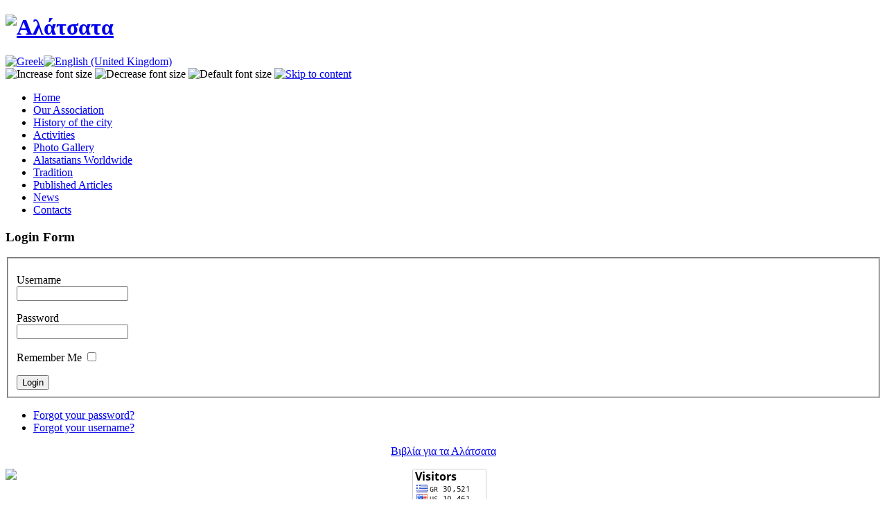

--- FILE ---
content_type: text/html; charset=utf-8
request_url: http://alatsata.net/index.php?option=com_content&view=article&id=133%3A2013-05-16-11-48-57&catid=25%3Anea&Itemid=70&lang=en
body_size: 4162
content:
<!DOCTYPE html PUBLIC "-//W3C//DTD XHTML 1.0 Transitional//EN" "http://www.w3.org/TR/xhtml1/DTD/xhtml1-transitional.dtd">
<html xmlns="http://www.w3.org/1999/xhtml">
<head>
<meta http-equiv="X-UA-Compatible" content="IE=EmulateIE7" />

  <meta http-equiv="content-type" content="text/html; charset=utf-8" />
  <meta name="robots" content="index, follow" />
  <meta name="keywords" content="Αλάτσατα" />
  <meta name="title" content="Join us in Alatsata" />
  <meta name="author" content="Ioannis Katsikis" />
  <meta name="description" content="Καλώς ήλθατε στην ιστοσελίδα του Συλλόγου Αλατσατιανών &quot;ΤΑ ΕΙΣΟΔΙΑ ΤΗΣ ΘΕΟΤΟΚΟΥ&quot;." />
  <meta name="generator" content="Joomla! 1.5 - Open Source Content Management" />
  <title>Join us in Alatsata</title>
  <script type="text/javascript" src="/media/system/js/mootools.js"></script>
  <script type="text/javascript" src="/media/system/js/caption.js"></script>




<meta http-equiv="Content-Type" content="text/html; _ISO" />
<meta http-equiv="Content-Style-Type" content="text/css" />
<link rel="stylesheet" href="http://alatsata.net/templates/system/css/system.css" type="text/css" />
<link rel="stylesheet" href="http://alatsata.net/templates/system/css/general.css" type="text/css" />
<link rel="stylesheet" href="http://alatsata.net/templates/ja_spica/css/editor.css" type="text/css" />
<link href="http://alatsata.net/templates/ja_spica/css/template_css.css" rel="stylesheet" type="text/css" />
<link href="http://alatsata.net/templates/ja_spica/css/colors/rainbow.css" rel="stylesheet" type="text/css" />
<link href="http://alatsata.net/templates/ja_spica/css/wide_layout.css" rel="stylesheet" type="text/css"/>
<script language="javascript" type="text/javascript" src="http://alatsata.net/templates/ja_spica/scripts/ja.script.js"></script>
<script language="javascript" type="text/javascript" src="http://alatsata.net/templates/ja_spica/scripts/opacity.js"></script>
<script language="javascript" type="text/javascript" src="http://alatsata.net/templates/ja_spica/scripts/reflection.js"></script>


<!--[if lte IE 6]>
<style type="text/css">
.clearfix {	height: 1%;}
</style>
<![endif]-->

<!--[if gte IE 7.0]>
<style type="text/css">
.clearfix {	display: inline-block;}
</style>
<![endif]-->
</head>

<body id="bd" class="wide fs4">
<div id="ja-wrapper">
<div id="ja-container">
<div id="ja-container-shadow1">
<div id="ja-container-shadow2">
<div id="ja-container-shadow3">

<a name="Top" id="Top"></a>

	<!-- BEGIN: HEADER -->
	<div id="ja-header">
		<h1>
			<a href="/index.php"><img src="http://alatsata.net/templates/ja_spica/images/logo-rainbow.gif" alt="Αλάτσατα" /></a>
		</h1>

				<div id="search">
			<div id="jflanguageselection"><div class="rawimages"><span><a href="http://alatsata.net/index.php?option=com_content&amp;view=article&amp;id=133:2013-05-16-11-48-57&amp;catid=25:nea&amp;Itemid=70&amp;lang=el"><img src="/components/com_joomfish/images/flags/el.gif" alt="Greek" title="Greek" /></a></span><span id="active_language"><a href="http://alatsata.net/index.php?option=com_content&amp;view=article&amp;id=133:2013-05-16-11-48-57&amp;catid=25:nea&amp;Itemid=70&amp;lang=en"><img src="/components/com_joomfish/images/flags/en.gif" alt="English (United Kingdom)" title="English (United Kingdom)" /></a></span></div></div><!--Joom!fish V2.0.2 ()-->
<!-- &copy; 2003-2009 Think Network, released under the GPL. -->
<!-- More information: at http://www.joomfish.net -->

		</div>
				<span id="ja-user-bar">
									<span class="ja-usertools">
					
	      	<a><img style="cursor: pointer;" title="Increase font size" src="http://alatsata.net/templates/ja_spica/images/user-increase.gif" alt="Increase font size" id="ja-tool-increase" onclick="switchFontSize('ja_spica_ja_font','inc'); return false;" /></a>
		    <a><img style="cursor: pointer;" title="Decrease font size" src="http://alatsata.net/templates/ja_spica/images/user-decrease.gif" alt="Decrease font size" id="ja-tool-decrease" onclick="switchFontSize('ja_spica_ja_font','dec'); return false;" /></a>
			<a><img style="cursor: pointer;" title="Default font size" src="http://alatsata.net/templates/ja_spica/images/user-reset.gif" alt="Default font size" id="ja-tool-reset" onclick="switchFontSize('ja_spica_ja_font',4); return false;" /></a>
			</span>
			<script type="text/javascript">var CurrentFontSize=parseInt('4');</script>
					<a title="Skip to content" href="#Content"><img src="http://alatsata.net/templates/ja_spica/images/user-skipintro.gif" border="0" alt="Skip to content" /></a>
					</span>
							</span>

		<!-- BEGIN: MAIN MENU -->
		<div id="ja-topnav">
			<ul class="mainlevel"><li><a href="/index.php?option=com_content&amp;view=frontpage&amp;Itemid=1&amp;lang=en">Home</a></li>
<li><a href="/index.php?option=com_content&amp;view=category&amp;layout=blog&amp;id=14&amp;Itemid=2&amp;lang=en">Our Association </a></li>
<li><a href="/index.php?option=com_content&amp;view=category&amp;layout=blog&amp;id=15&amp;Itemid=6&amp;lang=en">History of the city</a></li>
<li><a href="/index.php?option=com_content&amp;view=section&amp;layout=blog&amp;id=7&amp;Itemid=58&amp;lang=en">Activities</a></li>
<li><a href="/index.php?option=com_phocagallery&amp;view=categories&amp;Itemid=53&amp;lang=en">Photo Gallery</a></li>
<li><a href="/index.php?option=com_content&amp;view=category&amp;layout=blog&amp;id=21&amp;Itemid=65&amp;lang=en">Alatsatians Worldwide</a></li>
<li><a href="/index.php?option=com_content&amp;view=section&amp;layout=blog&amp;id=9&amp;Itemid=66&amp;lang=en">Tradition  </a></li>
<li><a href="/index.php?option=com_content&amp;view=category&amp;layout=blog&amp;id=24&amp;Itemid=69&amp;lang=en">Published Articles</a></li>
<li class="active_menu"><a href="/index.php?option=com_content&amp;view=category&amp;layout=blog&amp;id=25&amp;Itemid=70&amp;lang=en">News</a></li>
<li><a href="/index.php?option=com_contact&amp;view=category&amp;catid=12&amp;Itemid=8&amp;lang=en">Contacts</a></li>
</ul>					</div>
		<div class="topnav-border"></div>
  	<!-- END: MAIN MENU -->

			<!-- BEGIN: HEADER SPOTLIGHT -->
		<div id="ja-header-spotlight" class="clearfix">
			
		</div>
		<!-- END: HEADER SPOTLIGHT -->
	</div>
	<!-- END: HEADER -->
	
	<div id="ja-main" class="clearfix">
    
    <!-- BEGIN: RIGHT SIDE -->
	<div id="ja-leftcol">
						<div class="moduletable">
					<h3>Login Form</h3>
					<form action="/index.php?option=com_content&amp;view=category&amp;layout=blog&amp;id=25&amp;Itemid=70&amp;lang=en" method="post" name="login" id="form-login" >
		<fieldset class="input">
	<p id="form-login-username">
		<label for="modlgn_username">Username</label><br />
		<input id="modlgn_username" type="text" name="username" class="inputbox" alt="username" size="18" />
	</p>
	<p id="form-login-password">
		<label for="modlgn_passwd">Password</label><br />
		<input id="modlgn_passwd" type="password" name="passwd" class="inputbox" size="18" alt="password" />
	</p>
		<p id="form-login-remember">
		<label for="modlgn_remember">Remember Me</label>
		<input id="modlgn_remember" type="checkbox" name="remember" class="inputbox" value="yes" alt="Remember Me" />
	</p>
		<input type="submit" name="Submit" class="button" value="Login" />
	</fieldset>
	<ul>
		<li>
			<a href="/index.php?option=com_user&amp;view=reset&amp;lang=en">
			Forgot your password?</a>
		</li>
		<li>
			<a href="/index.php?option=com_user&amp;view=remind&amp;lang=en">
			Forgot your username?</a>
		</li>
			</ul>
	
	<input type="hidden" name="option" value="com_user" />
	<input type="hidden" name="task" value="login" />
	<input type="hidden" name="return" value="L2luZGV4LnBocD9vcHRpb249Y29tX2NvbnRlbnQmdmlldz1hcnRpY2xlJmlkPTEzMzoyMDEzLTA1LTE2LTExLTQ4LTU3JmNhdGlkPTI1Om5lYSZJdGVtaWQ9NzAmbGFuZz1lbg==" />
	<input type="hidden" name="22cc52e9483af9bde3c763eaa43cfe7d" value="1" /></form>
		</div>
			<div class="moduletable">
					<p style="text-align: center;"><a href="/index.php?option=com_content&amp;view=article&amp;id=37&amp;Itemid=63&amp;lang=el">Βιβλία για τα Αλάτσατα</a></p>
<p style="text-align: center;"><a href="/index.php?option=com_content&amp;view=article&amp;id=37&amp;Itemid=63&amp;lang=el"><img class="caption" src="/images/stories/food/banner_books.jpg" border="0" align="left" /></a></p>		</div>
			<div class="moduletable">
					<p style="text-align: center;"><a href="http://s09.flagcounter.com/more/fNs"><img src="http://s09.flagcounter.com/count/fNs/bg_FFFFFF/txt_000000/border_CCCCCC/columns_1/maxflags_12/viewers_0/labels_1/pageviews_1/flags_1/" border="0" alt="free counters" /></a></p>		</div>
	
		
	</div>
	<!-- END: RIGHT SIDE -->
    
	<!-- BEGIN: CONTENT -->
	<div id="ja-content">
		<a name="Content" id="Content"></a>
		<div id="pathway">
		
		</div>
		
		<table class="contentpaneopen">
<tr>
		<td class="contentheading" width="100%">
				<a href="/index.php?option=com_content&amp;view=article&amp;id=133%3A2013-05-16-11-48-57&amp;catid=25%3Anea&amp;Itemid=70&amp;lang=en" class="contentpagetitle">
			Join us in Alatsata</a>
			</td>
						<td align="right" width="100%" class="buttonheading">
		<a href="/index.php?view=article&amp;catid=25%3Anea&amp;id=133%3A2013-05-16-11-48-57&amp;format=pdf&amp;option=com_content&amp;Itemid=70&amp;lang=en" title="PDF" onclick="window.open(this.href,'win2','status=no,toolbar=no,scrollbars=yes,titlebar=no,menubar=no,resizable=yes,width=640,height=480,directories=no,location=no'); return false;" rel="nofollow"><img src="/templates/ja_spica/images/pdf_button.png" alt="PDF"  /></a>		</td>
		
				<td align="right" width="100%" class="buttonheading">
		<a href="/index.php?view=article&amp;catid=25%3Anea&amp;id=133%3A2013-05-16-11-48-57&amp;tmpl=component&amp;print=1&amp;layout=default&amp;page=&amp;option=com_content&amp;Itemid=70&amp;lang=en" title="Print" onclick="window.open(this.href,'win2','status=no,toolbar=no,scrollbars=yes,titlebar=no,menubar=no,resizable=yes,width=640,height=480,directories=no,location=no'); return false;" rel="nofollow"><img src="/templates/ja_spica/images/printButton.png" alt="Print"  /></a>		</td>
		
				<td align="right" width="100%" class="buttonheading">
		<a href="/index.php?option=com_mailto&amp;tmpl=component&amp;link=8b9280e8e0c36e4bbf8f0d1cc9ed32d33b02b42b&amp;lang=en" title="E-mail" onclick="window.open(this.href,'win2','width=400,height=350,menubar=yes,resizable=yes'); return false;"><img src="/templates/ja_spica/images/emailButton.png" alt="E-mail"  /></a>		</td>
					</tr>
</table>

<table class="contentpaneopen">



<tr>
<td valign="top">
<p><br />On the 8-10 June, 2013 and we will travel to the beautiful Ionian land of our parents and we walk the streets where our grandparents walked.</p>
<p><span style="line-height: 1.3em;">We will visit Agrilia, we will go up to the windmills and admired the Karantai mountain and the vast plain. We will walk in the streets of Alatsata with the old homes and silently pray in the Church of Panagia our Alatsateans keep us well to be proud for Her beaty.</span></p>
<p>Then, we will visit Smyrna and the suburbs of Voutza, Bornova and Kordelio, Vourla with the beautiful seaside and refurbished café Batis, Kato Panagia and Cesme, the sailor's city of Agia Paraskevi and Reis-Dere.</p>
<p>Join us! ...because with us, you will have an opportunity to see and experience the Greek Ionia that no other Greek or Turkish tour guide can offer you.</p>
<p>For further information, and to apply for your participation on our trip, please contact us by email.</p>
			<table align="center" class="pagenav">
			<tr>
				<th class="pagenav_prev">
					<a href="/index.php?option=com_content&amp;view=article&amp;id=134%3A-2013&amp;catid=25%3Anea&amp;Itemid=70&amp;lang=en">&lt; Prev</a>
				</th>
				<td width="50">
					&nbsp;
				</td>
				<th class="pagenav_next">
					<a href="/index.php?option=com_content&amp;view=article&amp;id=131%3A2013-01-30-10-28-17&amp;catid=25%3Anea&amp;Itemid=70&amp;lang=en">Next &gt;</a>
				</th>
			</tr>
			</table></td>
</tr>

</table>
<span class="article_separator">&nbsp;</span>


		<!-- BEGIN: CONTENT SPOTLIGHT -->
				<!-- END: CONTENT SPOTLIGHT -->

	</div>
	<!-- END: CONTENT -->

		
		</div>
	
	<!-- BEGIN: FOOTER -->
	<div id="ja-footer">
		
	</div>
	<div class="shadow"></div>

	<div id="ja-bottomline">

			Copyright &copy; 2005 - 2026 Αλάτσατα. 
Site created by <a href="http://www.artime.gr" title="Visit Joomlart.com!" target="blank">artime adv</a>

		<span style="position: absolute; right: 10px;">
			<a href="http://jigsaw.w3.org/css-validator/validator?uri=http://alatsata.net/" target="_blank" title="Our site is valid CSS" style="text-decoration: none;">
			<img src="http://alatsata.net/templates/ja_spica/images/but-css.gif" alt="Our site is valid CSS" />			</a>
			<a href="http://validator.w3.org/check/referer" target="_blank" title="Our site is valid XHTML 1.0 Transitional" style="text-decoration: none;">
			<img src="http://alatsata.net/templates/ja_spica/images/but-xhtml.gif" alt="Our site is valid XHTML 1.0 Transitional" />			</a>		</span>	</div>
	<!-- END: FOOTER -->

</div>
</div>
</div>
</div>
</div>


</body>

</html>
